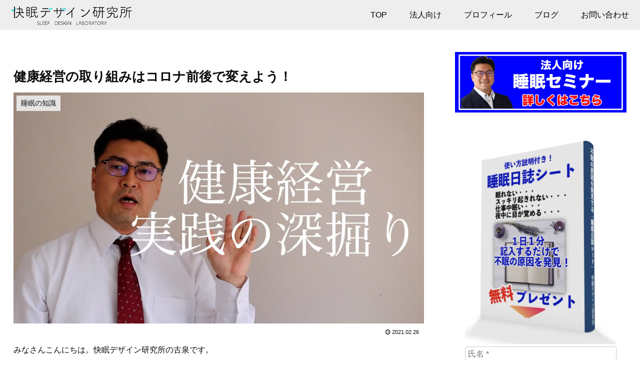

--- FILE ---
content_type: text/html; charset=utf-8
request_url: https://www.google.com/recaptcha/api2/aframe
body_size: 268
content:
<!DOCTYPE HTML><html><head><meta http-equiv="content-type" content="text/html; charset=UTF-8"></head><body><script nonce="Dcp5Gt28kIgQWXHyZX4xbg">/** Anti-fraud and anti-abuse applications only. See google.com/recaptcha */ try{var clients={'sodar':'https://pagead2.googlesyndication.com/pagead/sodar?'};window.addEventListener("message",function(a){try{if(a.source===window.parent){var b=JSON.parse(a.data);var c=clients[b['id']];if(c){var d=document.createElement('img');d.src=c+b['params']+'&rc='+(localStorage.getItem("rc::a")?sessionStorage.getItem("rc::b"):"");window.document.body.appendChild(d);sessionStorage.setItem("rc::e",parseInt(sessionStorage.getItem("rc::e")||0)+1);localStorage.setItem("rc::h",'1769262708560');}}}catch(b){}});window.parent.postMessage("_grecaptcha_ready", "*");}catch(b){}</script></body></html>